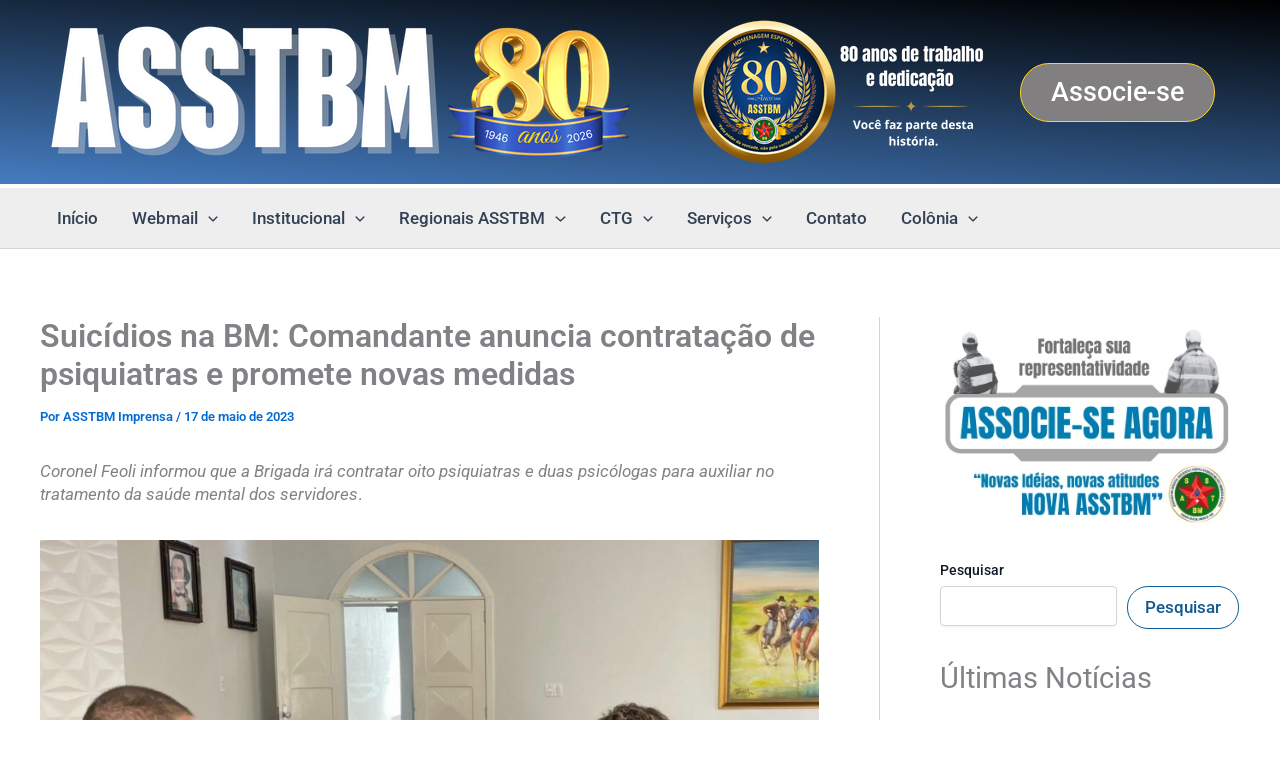

--- FILE ---
content_type: text/html; charset=utf-8
request_url: https://www.google.com/recaptcha/api2/aframe
body_size: 267
content:
<!DOCTYPE HTML><html><head><meta http-equiv="content-type" content="text/html; charset=UTF-8"></head><body><script nonce="MoGtn5rhk5qhKgXjCLfAVw">/** Anti-fraud and anti-abuse applications only. See google.com/recaptcha */ try{var clients={'sodar':'https://pagead2.googlesyndication.com/pagead/sodar?'};window.addEventListener("message",function(a){try{if(a.source===window.parent){var b=JSON.parse(a.data);var c=clients[b['id']];if(c){var d=document.createElement('img');d.src=c+b['params']+'&rc='+(localStorage.getItem("rc::a")?sessionStorage.getItem("rc::b"):"");window.document.body.appendChild(d);sessionStorage.setItem("rc::e",parseInt(sessionStorage.getItem("rc::e")||0)+1);localStorage.setItem("rc::h",'1769519570182');}}}catch(b){}});window.parent.postMessage("_grecaptcha_ready", "*");}catch(b){}</script></body></html>

--- FILE ---
content_type: text/css
request_url: https://asstbm.org.br/wp-content/uploads/elementor/css/post-49258.css?ver=1767558027
body_size: -130
content:
.elementor-49258 .elementor-element.elementor-element-2dd5314 > .elementor-container > .elementor-column > .elementor-widget-wrap{align-content:center;align-items:center;}.elementor-49258 .elementor-element.elementor-element-2dd5314:not(.elementor-motion-effects-element-type-background), .elementor-49258 .elementor-element.elementor-element-2dd5314 > .elementor-motion-effects-container > .elementor-motion-effects-layer{background-color:#02010100;}.elementor-49258 .elementor-element.elementor-element-2dd5314 > .elementor-container{max-width:500px;}.elementor-49258 .elementor-element.elementor-element-2dd5314{transition:background 0.3s, border 0.3s, border-radius 0.3s, box-shadow 0.3s;}.elementor-49258 .elementor-element.elementor-element-2dd5314 > .elementor-background-overlay{transition:background 0.3s, border-radius 0.3s, opacity 0.3s;}#elementor-popup-modal-49258 .dialog-widget-content{background-color:#02010100;}#elementor-popup-modal-49258 .dialog-message{width:118px;height:auto;}#elementor-popup-modal-49258{justify-content:flex-end;align-items:center;}

--- FILE ---
content_type: text/css
request_url: https://asstbm.org.br/wp-content/uploads/elementor/css/post-49264.css?ver=1767558027
body_size: -136
content:
#elementor-popup-modal-49264 .dialog-widget-content{background-color:#02010100;}#elementor-popup-modal-49264 .dialog-message{width:100px;height:auto;}#elementor-popup-modal-49264{justify-content:flex-end;align-items:flex-end;}

--- FILE ---
content_type: text/javascript;charset=UTF-8
request_url: https://whos.amung.us/pingjs/?k=4gkcku2s5n&t=Suic%C3%ADdios%20na%20BM%3A%20Comandante%20anuncia%20contrata%C3%A7%C3%A3o%20de%20psiquiatras%20e%20promete%20novas%20m&c=u&x=https%3A%2F%2Fasstbm.org.br%2F2023%2F05%2Fsuicidios-na-bm-comandante-anuncia-contratacao-de-psiquiatras-e-promete-novas-medidas%2F&y=&a=0&d=3.441&v=27&r=756
body_size: -49
content:
WAU_r_u('7','4gkcku2s5n',0);